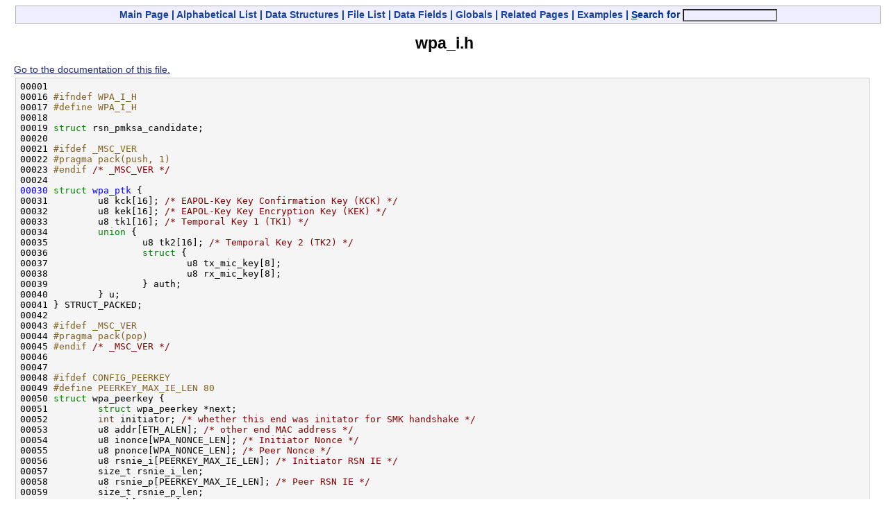

--- FILE ---
content_type: text/html
request_url: https://hostap.epitest.fi/wpa_supplicant/devel/wpa__i_8h-source.html
body_size: 3791
content:
<!DOCTYPE HTML PUBLIC "-//W3C//DTD HTML 4.01 Transitional//EN">
<html><head><!-- Global site tag (gtag.js) - Google Analytics --><script async src="https://www.googletagmanager.com/gtag/js?id=UA-152793705-1"></script><script>  window.dataLayer = window.dataLayer || [];  function gtag(){dataLayer.push(arguments);}  gtag('js', new Date());  gtag('config', 'UA-152793705-1');</script><meta http-equiv="Content-Type" content="text/html;charset=iso-8859-1">
<title>wpa_supplicant: wpa_i.h Source File</title>
<link href="doxygen.css" rel="stylesheet" type="text/css">
</head><body>
<!-- Generated by Doxygen 1.4.2 -->
<div class="qindex">  <form class="search" action="search.php" method="get">
<a class="qindex" href="index.html">Main&nbsp;Page</a> | <a class="qindex" href="classes.html">Alphabetical&nbsp;List</a> | <a class="qindex" href="annotated.html">Data&nbsp;Structures</a> | <a class="qindex" href="files.html">File&nbsp;List</a> | <a class="qindex" href="functions.html">Data&nbsp;Fields</a> | <a class="qindex" href="globals.html">Globals</a> | <a class="qindex" href="pages.html">Related&nbsp;Pages</a> | <a class="qindex" href="examples.html">Examples</a>  | <span class="search"><u>S</u>earch&nbsp;for&nbsp;<input class="search" type="text" name="query" value="" size="20" accesskey="s"/></span></form></div>
<h1>wpa_i.h</h1><a href="wpa__i_8h.html">Go to the documentation of this file.</a><div class="fragment"><pre class="fragment">00001 
00016 <span class="preprocessor">#ifndef WPA_I_H</span>
00017 <span class="preprocessor"></span><span class="preprocessor">#define WPA_I_H</span>
00018 <span class="preprocessor"></span>
00019 <span class="keyword">struct </span>rsn_pmksa_candidate;
00020 
00021 <span class="preprocessor">#ifdef _MSC_VER</span>
00022 <span class="preprocessor"></span><span class="preprocessor">#pragma pack(push, 1)</span>
00023 <span class="preprocessor"></span><span class="preprocessor">#endif </span><span class="comment">/* _MSC_VER */</span>
00024 
<a name="l00030"></a><a class="code" href="structwpa__ptk.html">00030</a> <span class="keyword">struct </span><a class="code" href="structwpa__ptk.html">wpa_ptk</a> {
00031         u8 kck[16]; <span class="comment">/* EAPOL-Key Key Confirmation Key (KCK) */</span>
00032         u8 kek[16]; <span class="comment">/* EAPOL-Key Key Encryption Key (KEK) */</span>
00033         u8 tk1[16]; <span class="comment">/* Temporal Key 1 (TK1) */</span>
00034         <span class="keyword">union </span>{
00035                 u8 tk2[16]; <span class="comment">/* Temporal Key 2 (TK2) */</span>
00036                 <span class="keyword">struct </span>{
00037                         u8 tx_mic_key[8];
00038                         u8 rx_mic_key[8];
00039                 } auth;
00040         } u;
00041 } STRUCT_PACKED;
00042 
00043 <span class="preprocessor">#ifdef _MSC_VER</span>
00044 <span class="preprocessor"></span><span class="preprocessor">#pragma pack(pop)</span>
00045 <span class="preprocessor"></span><span class="preprocessor">#endif </span><span class="comment">/* _MSC_VER */</span>
00046 
00047 
00048 <span class="preprocessor">#ifdef CONFIG_PEERKEY</span>
00049 <span class="preprocessor"></span><span class="preprocessor">#define PEERKEY_MAX_IE_LEN 80</span>
00050 <span class="preprocessor"></span><span class="keyword">struct </span>wpa_peerkey {
00051         <span class="keyword">struct </span>wpa_peerkey *next;
00052         <span class="keywordtype">int</span> initiator; <span class="comment">/* whether this end was initator for SMK handshake */</span>
00053         u8 addr[ETH_ALEN]; <span class="comment">/* other end MAC address */</span>
00054         u8 inonce[WPA_NONCE_LEN]; <span class="comment">/* Initiator Nonce */</span>
00055         u8 pnonce[WPA_NONCE_LEN]; <span class="comment">/* Peer Nonce */</span>
00056         u8 rsnie_i[PEERKEY_MAX_IE_LEN]; <span class="comment">/* Initiator RSN IE */</span>
00057         size_t rsnie_i_len;
00058         u8 rsnie_p[PEERKEY_MAX_IE_LEN]; <span class="comment">/* Peer RSN IE */</span>
00059         size_t rsnie_p_len;
00060         u8 smk[PMK_LEN];
00061         <span class="keywordtype">int</span> smk_complete;
00062         u8 smkid[PMKID_LEN];
00063         u32 lifetime;
00064         os_time_t expiration;
00065         <span class="keywordtype">int</span> cipher; <span class="comment">/* Selected cipher (WPA_CIPHER_*) */</span>
00066         u8 replay_counter[WPA_REPLAY_COUNTER_LEN];
00067         <span class="keywordtype">int</span> replay_counter_set;
00068 
00069         <span class="keyword">struct </span><a class="code" href="structwpa__ptk.html">wpa_ptk</a> stk, tstk;
00070         <span class="keywordtype">int</span> stk_set, tstk_set;
00071 };
00072 <span class="preprocessor">#else </span><span class="comment">/* CONFIG_PEERKEY */</span>
00073 <span class="keyword">struct </span>wpa_peerkey;
00074 <span class="preprocessor">#endif </span><span class="comment">/* CONFIG_PEERKEY */</span>
00075 
00076 
<a name="l00081"></a><a class="code" href="structwpa__sm.html">00081</a> <span class="keyword">struct </span><a class="code" href="structwpa__sm.html">wpa_sm</a> {
00082         u8 pmk[PMK_LEN];
00083         size_t pmk_len;
00084         <span class="keyword">struct </span><a class="code" href="structwpa__ptk.html">wpa_ptk</a> ptk, tptk;
00085         <span class="keywordtype">int</span> ptk_set, tptk_set;
00086         u8 snonce[WPA_NONCE_LEN];
00087         u8 anonce[WPA_NONCE_LEN]; <span class="comment">/* ANonce from the last 1/4 msg */</span>
00088         <span class="keywordtype">int</span> renew_snonce;
00089         u8 rx_replay_counter[WPA_REPLAY_COUNTER_LEN];
00090         <span class="keywordtype">int</span> rx_replay_counter_set;
00091         u8 request_counter[WPA_REPLAY_COUNTER_LEN];
00092 
00093         <span class="keyword">struct </span><a class="code" href="structeapol__sm.html">eapol_sm</a> *eapol; <span class="comment">/* EAPOL state machine from upper level code */</span>
00094 
00095         <span class="keyword">struct </span>rsn_pmksa_cache *pmksa; <span class="comment">/* PMKSA cache */</span>
00096         <span class="keyword">struct </span><a class="code" href="structrsn__pmksa__cache__entry.html">rsn_pmksa_cache_entry</a> *cur_pmksa; <span class="comment">/* current PMKSA entry */</span>
00097         <span class="keyword">struct </span>rsn_pmksa_candidate *pmksa_candidates;
00098 
00099         <span class="keyword">struct </span>l2_packet_data *l2_preauth;
00100         <span class="keyword">struct </span>l2_packet_data *l2_preauth_br;
00101         u8 preauth_bssid[ETH_ALEN]; <span class="comment">/* current RSN pre-auth peer or</span>
00102 <span class="comment">                                     * 00:00:00:00:00:00 if no pre-auth is</span>
00103 <span class="comment">                                     * in progress */</span>
00104         <span class="keyword">struct </span><a class="code" href="structeapol__sm.html">eapol_sm</a> *preauth_eapol;
00105 
00106         <span class="keyword">struct </span>wpa_sm_ctx *ctx;
00107 
00108         <span class="keywordtype">void</span> *scard_ctx; <span class="comment">/* context for smartcard callbacks */</span>
00109         <span class="keywordtype">int</span> fast_reauth; <span class="comment">/* whether EAP fast re-authentication is enabled */</span>
00110 
00111         <span class="keyword">struct </span><a class="code" href="structwpa__ssid.html">wpa_ssid</a> *cur_ssid;
00112 
00113         u8 own_addr[ETH_ALEN];
00114         <span class="keyword">const</span> <span class="keywordtype">char</span> *ifname;
00115         <span class="keyword">const</span> <span class="keywordtype">char</span> *bridge_ifname;
00116         u8 <a class="code" href="structwpa__ssid.html#o6">bssid</a>[ETH_ALEN];
00117 
00118         <span class="keywordtype">unsigned</span> <span class="keywordtype">int</span> dot11RSNAConfigPMKLifetime;
00119         <span class="keywordtype">unsigned</span> <span class="keywordtype">int</span> dot11RSNAConfigPMKReauthThreshold;
00120         <span class="keywordtype">unsigned</span> <span class="keywordtype">int</span> dot11RSNAConfigSATimeout;
00121 
00122         <span class="keywordtype">unsigned</span> <span class="keywordtype">int</span> dot11RSNA4WayHandshakeFailures;
00123 
00124         <span class="comment">/* Selected configuration (based on Beacon/ProbeResp WPA IE) */</span>
00125         <span class="keywordtype">unsigned</span> <span class="keywordtype">int</span> <a class="code" href="structwpa__ssid.html#o14">proto</a>;
00126         <span class="keywordtype">unsigned</span> <span class="keywordtype">int</span> <a class="code" href="structwpa__ssid.html#o11">pairwise_cipher</a>;
00127         <span class="keywordtype">unsigned</span> <span class="keywordtype">int</span> <a class="code" href="structwpa__ssid.html#o12">group_cipher</a>;
00128         <span class="keywordtype">unsigned</span> <span class="keywordtype">int</span> <a class="code" href="structwpa__ssid.html#o13">key_mgmt</a>;
00129         <span class="keywordtype">unsigned</span> <span class="keywordtype">int</span> mgmt_group_cipher;
00130 
00131         u8 *assoc_wpa_ie; <span class="comment">/* Own WPA/RSN IE from (Re)AssocReq */</span>
00132         size_t assoc_wpa_ie_len;
00133         u8 *ap_wpa_ie, *ap_rsn_ie;
00134         size_t ap_wpa_ie_len, ap_rsn_ie_len;
00135 
00136 <span class="preprocessor">#ifdef CONFIG_PEERKEY</span>
00137 <span class="preprocessor"></span>        <span class="keyword">struct </span>wpa_peerkey *peerkey;
00138 <span class="preprocessor">#endif </span><span class="comment">/* CONFIG_PEERKEY */</span>
00139 };
00140 
00141 
00142 <span class="keyword">static</span> <span class="keyword">inline</span> <span class="keywordtype">void</span> wpa_sm_set_state(<span class="keyword">struct</span> <a class="code" href="structwpa__sm.html">wpa_sm</a> *sm, <a class="code" href="defs_8h.html#a36">wpa_states</a> state)
00143 {
00144         sm-&gt;<a class="code" href="structwpa__sm.html#o19">ctx</a>-&gt;set_state(sm-&gt;<a class="code" href="structwpa__sm.html#o19">ctx</a>-&gt;ctx, state);
00145 }
00146 
00147 <span class="keyword">static</span> <span class="keyword">inline</span> <a class="code" href="defs_8h.html#a36">wpa_states</a> wpa_sm_get_state(<span class="keyword">struct</span> <a class="code" href="structwpa__sm.html">wpa_sm</a> *sm)
00148 {
00149         <span class="keywordflow">return</span> sm-&gt;ctx-&gt;get_state(sm-&gt;ctx-&gt;ctx);
00150 }
00151 
00152 <span class="keyword">static</span> <span class="keyword">inline</span> <span class="keywordtype">void</span> wpa_sm_req_scan(<span class="keyword">struct</span> <a class="code" href="structwpa__sm.html">wpa_sm</a> *sm, <span class="keywordtype">int</span> sec, <span class="keywordtype">int</span> usec)
00153 {
00154         sm-&gt;<a class="code" href="structwpa__sm.html#o19">ctx</a>-&gt;req_scan(sm-&gt;<a class="code" href="structwpa__sm.html#o19">ctx</a>-&gt;ctx, sec, usec);
00155 }
00156 
00157 <span class="keyword">static</span> <span class="keyword">inline</span> <span class="keywordtype">void</span> wpa_sm_deauthenticate(<span class="keyword">struct</span> <a class="code" href="structwpa__sm.html">wpa_sm</a> *sm, <span class="keywordtype">int</span> reason_code)
00158 {
00159         sm-&gt;ctx-&gt;deauthenticate(sm-&gt;ctx-&gt;ctx, reason_code);
00160 }
00161 
00162 <span class="keyword">static</span> <span class="keyword">inline</span> <span class="keywordtype">void</span> wpa_sm_disassociate(<span class="keyword">struct</span> <a class="code" href="structwpa__sm.html">wpa_sm</a> *sm, <span class="keywordtype">int</span> reason_code)
00163 {
00164         sm-&gt;ctx-&gt;disassociate(sm-&gt;ctx-&gt;ctx, reason_code);
00165 }
00166 
00167 <span class="keyword">static</span> <span class="keyword">inline</span> <span class="keywordtype">int</span> wpa_sm_set_key(<span class="keyword">struct</span> <a class="code" href="structwpa__sm.html">wpa_sm</a> *sm, wpa_alg alg,
00168                                  <span class="keyword">const</span> u8 *addr, <span class="keywordtype">int</span> key_idx, <span class="keywordtype">int</span> set_tx,
00169                                  <span class="keyword">const</span> u8 *seq, size_t seq_len,
00170                                  <span class="keyword">const</span> u8 *key, size_t key_len)
00171 {
00172         <span class="keywordflow">return</span> sm-&gt;ctx-&gt;set_key(sm-&gt;ctx-&gt;ctx, alg, addr, key_idx, set_tx,
00173                                 seq, seq_len, key, key_len);
00174 }
00175 
00176 <span class="keyword">static</span> <span class="keyword">inline</span> <span class="keyword">struct </span><a class="code" href="structwpa__ssid.html">wpa_ssid</a> * wpa_sm_get_ssid(<span class="keyword">struct</span> <a class="code" href="structwpa__sm.html">wpa_sm</a> *sm)
00177 {
00178         <span class="keywordflow">return</span> sm-&gt;ctx-&gt;get_ssid(sm-&gt;ctx-&gt;ctx);
00179 }
00180 
00181 <span class="keyword">static</span> <span class="keyword">inline</span> <span class="keywordtype">int</span> wpa_sm_get_bssid(<span class="keyword">struct</span> <a class="code" href="structwpa__sm.html">wpa_sm</a> *sm, u8 *<a class="code" href="structwpa__ssid.html#o6">bssid</a>)
00182 {
00183         <span class="keywordflow">return</span> sm-&gt;<a class="code" href="structwpa__sm.html#o19">ctx</a>-&gt;get_bssid(sm-&gt;<a class="code" href="structwpa__sm.html#o19">ctx</a>-&gt;ctx, bssid);
00184 }
00185 
00186 <span class="keyword">static</span> <span class="keyword">inline</span> <span class="keywordtype">int</span> wpa_sm_ether_send(<span class="keyword">struct</span> <a class="code" href="structwpa__sm.html">wpa_sm</a> *sm, <span class="keyword">const</span> u8 *dest,
00187                                     u16 <a class="code" href="structwpa__ssid.html#o14">proto</a>, <span class="keyword">const</span> u8 *buf, size_t len)
00188 {
00189         <span class="keywordflow">return</span> sm-&gt;ctx-&gt;ether_send(sm-&gt;ctx-&gt;ctx, dest, proto, buf, len);
00190 }
00191 
00192 <span class="keyword">static</span> <span class="keyword">inline</span> <span class="keywordtype">int</span> wpa_sm_get_beacon_ie(<span class="keyword">struct</span> <a class="code" href="structwpa__sm.html">wpa_sm</a> *sm)
00193 {
00194         <span class="keywordflow">return</span> sm-&gt;ctx-&gt;get_beacon_ie(sm-&gt;ctx-&gt;ctx);
00195 }
00196 
00197 <span class="keyword">static</span> <span class="keyword">inline</span> <span class="keywordtype">void</span> wpa_sm_cancel_auth_timeout(<span class="keyword">struct</span> <a class="code" href="structwpa__sm.html">wpa_sm</a> *sm)
00198 {
00199         sm-&gt;<a class="code" href="structwpa__sm.html#o19">ctx</a>-&gt;cancel_auth_timeout(sm-&gt;<a class="code" href="structwpa__sm.html#o19">ctx</a>-&gt;ctx);
00200 }
00201 
00202 <span class="keyword">static</span> <span class="keyword">inline</span> u8 * wpa_sm_alloc_eapol(<span class="keyword">struct</span> <a class="code" href="structwpa__sm.html">wpa_sm</a> *sm, u8 type,
00203                                       <span class="keyword">const</span> <span class="keywordtype">void</span> *data, u16 data_len,
00204                                       size_t *msg_len, <span class="keywordtype">void</span> **data_pos)
00205 {
00206         <span class="keywordflow">return</span> sm-&gt;<a class="code" href="structwpa__sm.html#o19">ctx</a>-&gt;alloc_eapol(sm-&gt;<a class="code" href="structwpa__sm.html#o19">ctx</a>-&gt;ctx, type, data, data_len,
00207                                     msg_len, data_pos);
00208 }
00209 
00210 <span class="keyword">static</span> <span class="keyword">inline</span> <span class="keywordtype">int</span> wpa_sm_add_pmkid(<span class="keyword">struct</span> <a class="code" href="structwpa__sm.html">wpa_sm</a> *sm, <span class="keyword">const</span> u8 *bssid,
00211                                    <span class="keyword">const</span> u8 *pmkid)
00212 {
00213         <span class="keywordflow">return</span> sm-&gt;ctx-&gt;add_pmkid(sm-&gt;ctx-&gt;ctx, bssid, pmkid);
00214 }
00215 
00216 <span class="keyword">static</span> <span class="keyword">inline</span> <span class="keywordtype">int</span> wpa_sm_remove_pmkid(<span class="keyword">struct</span> <a class="code" href="structwpa__sm.html">wpa_sm</a> *sm, <span class="keyword">const</span> u8 *bssid,
00217                                       <span class="keyword">const</span> u8 *pmkid)
00218 {
00219         <span class="keywordflow">return</span> sm-&gt;ctx-&gt;remove_pmkid(sm-&gt;ctx-&gt;ctx, bssid, pmkid);
00220 }
00221 
00222 <span class="keyword">static</span> <span class="keyword">inline</span> <span class="keywordtype">int</span> wpa_sm_mlme_setprotection(<span class="keyword">struct</span> <a class="code" href="structwpa__sm.html">wpa_sm</a> *sm, <span class="keyword">const</span> u8 *addr,
00223                                             <span class="keywordtype">int</span> protect_type, <span class="keywordtype">int</span> key_type)
00224 {
00225         <span class="keywordflow">return</span> sm-&gt;ctx-&gt;mlme_setprotection(sm-&gt;ctx-&gt;ctx, addr, protect_type,
00226                                            key_type);
00227 }
00228 
00229 <span class="preprocessor">#endif </span><span class="comment">/* WPA_I_H */</span>
00230 
</pre></div><hr size="1"><address style="align: right;"><small>Generated on Sun Dec 31 13:48:57 2006 for wpa_supplicant by&nbsp;
<a href="http://www.doxygen.org/index.html">
<img src="doxygen.png" alt="doxygen" align="middle" border="0"></a> 1.4.2 </small></address>
<script defer src="https://static.cloudflareinsights.com/beacon.min.js/vcd15cbe7772f49c399c6a5babf22c1241717689176015" integrity="sha512-ZpsOmlRQV6y907TI0dKBHq9Md29nnaEIPlkf84rnaERnq6zvWvPUqr2ft8M1aS28oN72PdrCzSjY4U6VaAw1EQ==" data-cf-beacon='{"version":"2024.11.0","token":"31742a954999476e83c2413724d144f5","r":1,"server_timing":{"name":{"cfCacheStatus":true,"cfEdge":true,"cfExtPri":true,"cfL4":true,"cfOrigin":true,"cfSpeedBrain":true},"location_startswith":null}}' crossorigin="anonymous"></script>
</body>
</html>


--- FILE ---
content_type: text/css
request_url: https://hostap.epitest.fi/wpa_supplicant/devel/doxygen.css
body_size: 1031
content:
BODY,H1,H2,H3,H4,H5,H6,P,CENTER,TD,TH,UL,DL,DIV {
	font-family: Geneva, Arial, Helvetica, sans-serif;
}
BODY,TD {
       font-size: 90%;
}
H1 {
	text-align: center;
       font-size: 160%;
}
H2 {
       font-size: 120%;
}
H3 {
       font-size: 100%;
}
CAPTION { font-weight: bold }
DIV.qindex {
	width: 100%;
	background-color: #eeeeff;
	border: 1px solid #b0b0b0;
	text-align: center;
	margin: 2px;
	padding: 2px;
	line-height: 140%;
}
DIV.nav {
	width: 100%;
	background-color: #eeeeff;
	border: 1px solid #b0b0b0;
	text-align: center;
	margin: 2px;
	padding: 2px;
	line-height: 140%;
}
DIV.navtab {
       background-color: #eeeeff;
       border: 1px solid #b0b0b0;
       text-align: center;
       margin: 2px;
       margin-right: 15px;
       padding: 2px;
}
TD.navtab {
       font-size: 70%;
}
A.qindex {
       text-decoration: none;
       font-weight: bold;
       color: #1A419D;
}
A.qindex:visited {
       text-decoration: none;
       font-weight: bold;
       color: #1A419D
}
A.qindex:hover {
	text-decoration: none;
	background-color: #ddddff;
}
A.qindexHL {
	text-decoration: none;
	font-weight: bold;
	background-color: #6666cc;
	color: #ffffff;
	border: 1px double #9295C2;
}
A.qindexHL:hover {
	text-decoration: none;
	background-color: #6666cc;
	color: #ffffff;
}
A.qindexHL:visited { text-decoration: none; background-color: #6666cc; color: #ffffff }
A.el { text-decoration: none; font-weight: bold }
A.elRef { font-weight: bold }
A.code:link { text-decoration: none; font-weight: normal; color: #0000FF}
A.code:visited { text-decoration: none; font-weight: normal; color: #0000FF}
A.codeRef:link { font-weight: normal; color: #0000FF}
A.codeRef:visited { font-weight: normal; color: #0000FF}
A:hover { text-decoration: none; background-color: #f2f2ff }
DL.el { margin-left: -1cm }
.fragment {
       font-family: Fixed, monospace;
       font-size: 95%;
}
PRE.fragment {
	border: 1px solid #CCCCCC;
	background-color: #f5f5f5;
	margin-top: 4px;
	margin-bottom: 4px;
	margin-left: 2px;
	margin-right: 8px;
	padding-left: 6px;
	padding-right: 6px;
	padding-top: 4px;
	padding-bottom: 4px;
}
DIV.ah { background-color: black; font-weight: bold; color: #ffffff; margin-bottom: 3px; margin-top: 3px }
TD.md { background-color: #F4F4FB; font-weight: bold; }
TD.mdPrefix {
       background-color: #F4F4FB;
       color: #606060;
	font-size: 80%;
}
TD.mdname1 { background-color: #F4F4FB; font-weight: bold; color: #602020; }
TD.mdname { background-color: #F4F4FB; font-weight: bold; color: #602020; width: 600px; }
DIV.groupHeader {
       margin-left: 16px;
       margin-top: 12px;
       margin-bottom: 6px;
       font-weight: bold;
}
DIV.groupText { margin-left: 16px; font-style: italic; font-size: 90% }
BODY {
	background: white;
	color: black;
	margin-right: 20px;
	margin-left: 20px;
}
TD.indexkey {
	background-color: #eeeeff;
	font-weight: bold;
	padding-right  : 10px;
	padding-top    : 2px;
	padding-left   : 10px;
	padding-bottom : 2px;
	margin-left    : 0px;
	margin-right   : 0px;
	margin-top     : 2px;
	margin-bottom  : 2px;
	border: 1px solid #CCCCCC;
}
TD.indexvalue {
	background-color: #eeeeff;
	font-style: italic;
	padding-right  : 10px;
	padding-top    : 2px;
	padding-left   : 10px;
	padding-bottom : 2px;
	margin-left    : 0px;
	margin-right   : 0px;
	margin-top     : 2px;
	margin-bottom  : 2px;
	border: 1px solid #CCCCCC;
}
TR.memlist {
   background-color: #f0f0f0; 
}
P.formulaDsp { text-align: center; }
IMG.formulaDsp { }
IMG.formulaInl { vertical-align: middle; }
SPAN.keyword       { color: #008000 }
SPAN.keywordtype   { color: #604020 }
SPAN.keywordflow   { color: #e08000 }
SPAN.comment       { color: #800000 }
SPAN.preprocessor  { color: #806020 }
SPAN.stringliteral { color: #002080 }
SPAN.charliteral   { color: #008080 }
.mdTable {
	border: 1px solid #868686;
	background-color: #F4F4FB;
}
.mdRow {
	padding: 8px 10px;
}
.mdescLeft {
       padding: 0px 8px 4px 8px;
	font-size: 80%;
	font-style: italic;
	background-color: #FAFAFA;
	border-top: 1px none #E0E0E0;
	border-right: 1px none #E0E0E0;
	border-bottom: 1px none #E0E0E0;
	border-left: 1px none #E0E0E0;
	margin: 0px;
}
.mdescRight {
       padding: 0px 8px 4px 8px;
	font-size: 80%;
	font-style: italic;
	background-color: #FAFAFA;
	border-top: 1px none #E0E0E0;
	border-right: 1px none #E0E0E0;
	border-bottom: 1px none #E0E0E0;
	border-left: 1px none #E0E0E0;
	margin: 0px;
}
.memItemLeft {
	padding: 1px 0px 0px 8px;
	margin: 4px;
	border-top-width: 1px;
	border-right-width: 1px;
	border-bottom-width: 1px;
	border-left-width: 1px;
	border-top-color: #E0E0E0;
	border-right-color: #E0E0E0;
	border-bottom-color: #E0E0E0;
	border-left-color: #E0E0E0;
	border-top-style: solid;
	border-right-style: none;
	border-bottom-style: none;
	border-left-style: none;
	background-color: #FAFAFA;
	font-size: 80%;
}
.memItemRight {
	padding: 1px 8px 0px 8px;
	margin: 4px;
	border-top-width: 1px;
	border-right-width: 1px;
	border-bottom-width: 1px;
	border-left-width: 1px;
	border-top-color: #E0E0E0;
	border-right-color: #E0E0E0;
	border-bottom-color: #E0E0E0;
	border-left-color: #E0E0E0;
	border-top-style: solid;
	border-right-style: none;
	border-bottom-style: none;
	border-left-style: none;
	background-color: #FAFAFA;
	font-size: 80%;
}
.memTemplItemLeft {
	padding: 1px 0px 0px 8px;
	margin: 4px;
	border-top-width: 1px;
	border-right-width: 1px;
	border-bottom-width: 1px;
	border-left-width: 1px;
	border-top-color: #E0E0E0;
	border-right-color: #E0E0E0;
	border-bottom-color: #E0E0E0;
	border-left-color: #E0E0E0;
	border-top-style: none;
	border-right-style: none;
	border-bottom-style: none;
	border-left-style: none;
	background-color: #FAFAFA;
	font-size: 80%;
}
.memTemplItemRight {
	padding: 1px 8px 0px 8px;
	margin: 4px;
	border-top-width: 1px;
	border-right-width: 1px;
	border-bottom-width: 1px;
	border-left-width: 1px;
	border-top-color: #E0E0E0;
	border-right-color: #E0E0E0;
	border-bottom-color: #E0E0E0;
	border-left-color: #E0E0E0;
	border-top-style: none;
	border-right-style: none;
	border-bottom-style: none;
	border-left-style: none;
	background-color: #FAFAFA;
	font-size: 80%;
}
.memTemplParams {
	padding: 1px 0px 0px 8px;
	margin: 4px;
	border-top-width: 1px;
	border-right-width: 1px;
	border-bottom-width: 1px;
	border-left-width: 1px;
	border-top-color: #E0E0E0;
	border-right-color: #E0E0E0;
	border-bottom-color: #E0E0E0;
	border-left-color: #E0E0E0;
	border-top-style: solid;
	border-right-style: none;
	border-bottom-style: none;
	border-left-style: none;
       color: #606060;
	background-color: #FAFAFA;
	font-size: 80%;
}
.search     { color: #003399;
              font-weight: bold;
}
FORM.search {
              margin-bottom: 0px;
              margin-top: 0px;
}
INPUT.search { font-size: 75%;
               color: #000080;
               font-weight: normal;
               background-color: #eeeeff;
}
TD.tiny      { font-size: 75%;
}
a {
	color: #252E78;
}
a:visited {
	color: #3D2185;
}
.dirtab { padding: 4px;
          border-collapse: collapse;
          border: 1px solid #b0b0b0;
}
TH.dirtab { background: #eeeeff;
            font-weight: bold;
}
HR { height: 1px;
     border: none;
     border-top: 1px solid black;
}
